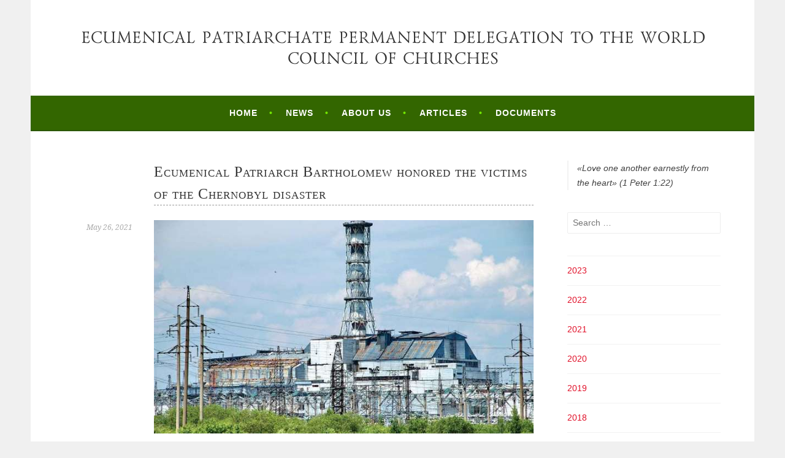

--- FILE ---
content_type: text/html; charset=UTF-8
request_url: https://www.ecupatria.org/2021/05/26/ecumenical-patriarch-bartholomew-honored-the-victims-of-the-chernobyl-disaster/
body_size: 23260
content:
<!DOCTYPE html>
<html lang="en-US">
<head>
<meta charset="UTF-8">
<meta name="viewport" content="width=device-width, initial-scale=1">
<link rel="profile" href="http://gmpg.org/xfn/11">
<link rel="pingback" href="https://www.ecupatria.org/xmlrpc.php">
<title>Ecumenical Patriarch Bartholomew honored the victims of the Chernobyl disaster &#8211; Ecumenical Patriarchate Permanent Delegation to the World Council of Churches</title>
<meta name='robots' content='max-image-preview:large' />
<link rel='dns-prefetch' href='//fonts.googleapis.com' />
<link rel='dns-prefetch' href='//s.w.org' />
<link rel="alternate" type="application/rss+xml" title="Ecumenical Patriarchate Permanent Delegation to the World Council of Churches &raquo; Feed" href="https://www.ecupatria.org/feed/" />
<link rel="alternate" type="application/rss+xml" title="Ecumenical Patriarchate Permanent Delegation to the World Council of Churches &raquo; Comments Feed" href="https://www.ecupatria.org/comments/feed/" />
		<script type="text/javascript">
			window._wpemojiSettings = {"baseUrl":"https:\/\/s.w.org\/images\/core\/emoji\/13.0.1\/72x72\/","ext":".png","svgUrl":"https:\/\/s.w.org\/images\/core\/emoji\/13.0.1\/svg\/","svgExt":".svg","source":{"concatemoji":"https:\/\/www.ecupatria.org\/wp-includes\/js\/wp-emoji-release.min.js?ver=5.7.14"}};
			!function(e,a,t){var n,r,o,i=a.createElement("canvas"),p=i.getContext&&i.getContext("2d");function s(e,t){var a=String.fromCharCode;p.clearRect(0,0,i.width,i.height),p.fillText(a.apply(this,e),0,0);e=i.toDataURL();return p.clearRect(0,0,i.width,i.height),p.fillText(a.apply(this,t),0,0),e===i.toDataURL()}function c(e){var t=a.createElement("script");t.src=e,t.defer=t.type="text/javascript",a.getElementsByTagName("head")[0].appendChild(t)}for(o=Array("flag","emoji"),t.supports={everything:!0,everythingExceptFlag:!0},r=0;r<o.length;r++)t.supports[o[r]]=function(e){if(!p||!p.fillText)return!1;switch(p.textBaseline="top",p.font="600 32px Arial",e){case"flag":return s([127987,65039,8205,9895,65039],[127987,65039,8203,9895,65039])?!1:!s([55356,56826,55356,56819],[55356,56826,8203,55356,56819])&&!s([55356,57332,56128,56423,56128,56418,56128,56421,56128,56430,56128,56423,56128,56447],[55356,57332,8203,56128,56423,8203,56128,56418,8203,56128,56421,8203,56128,56430,8203,56128,56423,8203,56128,56447]);case"emoji":return!s([55357,56424,8205,55356,57212],[55357,56424,8203,55356,57212])}return!1}(o[r]),t.supports.everything=t.supports.everything&&t.supports[o[r]],"flag"!==o[r]&&(t.supports.everythingExceptFlag=t.supports.everythingExceptFlag&&t.supports[o[r]]);t.supports.everythingExceptFlag=t.supports.everythingExceptFlag&&!t.supports.flag,t.DOMReady=!1,t.readyCallback=function(){t.DOMReady=!0},t.supports.everything||(n=function(){t.readyCallback()},a.addEventListener?(a.addEventListener("DOMContentLoaded",n,!1),e.addEventListener("load",n,!1)):(e.attachEvent("onload",n),a.attachEvent("onreadystatechange",function(){"complete"===a.readyState&&t.readyCallback()})),(n=t.source||{}).concatemoji?c(n.concatemoji):n.wpemoji&&n.twemoji&&(c(n.twemoji),c(n.wpemoji)))}(window,document,window._wpemojiSettings);
		</script>
		<style type="text/css">
img.wp-smiley,
img.emoji {
	display: inline !important;
	border: none !important;
	box-shadow: none !important;
	height: 1em !important;
	width: 1em !important;
	margin: 0 .07em !important;
	vertical-align: -0.1em !important;
	background: none !important;
	padding: 0 !important;
}
</style>
	<link rel='stylesheet' id='wp-block-library-css'  href='https://www.ecupatria.org/wp-includes/css/dist/block-library/style.min.css?ver=5.7.14' type='text/css' media='all' />
<link rel='stylesheet' id='contact-form-7-css'  href='https://www.ecupatria.org/wp-content/plugins/contact-form-7/includes/css/styles.css?ver=5.5.2' type='text/css' media='all' />
<link rel='stylesheet' id='sela-fonts-css'  href='https://fonts.googleapis.com/css?family=Source+Sans+Pro%3A300%2C300italic%2C400%2C400italic%2C600%7CDroid+Serif%3A400%2C400italic%7COswald%3A300%2C400&#038;subset=latin%2Clatin-ext' type='text/css' media='all' />
<link rel='stylesheet' id='genericons-css'  href='https://www.ecupatria.org/wp-content/themes/sela/fonts/genericons.css?ver=3.4.1' type='text/css' media='all' />
<link rel='stylesheet' id='sela-style-css'  href='https://www.ecupatria.org/wp-content/themes/sela/style.css?ver=5.7.14' type='text/css' media='all' />
<script type='text/javascript' src='https://www.ecupatria.org/wp-includes/js/jquery/jquery.min.js?ver=3.5.1' id='jquery-core-js'></script>
<script type='text/javascript' src='https://www.ecupatria.org/wp-includes/js/jquery/jquery-migrate.min.js?ver=3.3.2' id='jquery-migrate-js'></script>
<script type='text/javascript' id='accordions_js-js-extra'>
/* <![CDATA[ */
var accordions_ajax = {"accordions_ajaxurl":"https:\/\/www.ecupatria.org\/wp-admin\/admin-ajax.php"};
/* ]]> */
</script>
<script type='text/javascript' src='https://www.ecupatria.org/wp-content/plugins/accordions/assets/frontend/js/scripts.js?ver=5.7.14' id='accordions_js-js'></script>
<link rel="https://api.w.org/" href="https://www.ecupatria.org/wp-json/" /><link rel="alternate" type="application/json" href="https://www.ecupatria.org/wp-json/wp/v2/posts/1591" /><link rel="EditURI" type="application/rsd+xml" title="RSD" href="https://www.ecupatria.org/xmlrpc.php?rsd" />
<link rel="wlwmanifest" type="application/wlwmanifest+xml" href="https://www.ecupatria.org/wp-includes/wlwmanifest.xml" /> 
<meta name="generator" content="WordPress 5.7.14" />
<link rel="canonical" href="https://www.ecupatria.org/2021/05/26/ecumenical-patriarch-bartholomew-honored-the-victims-of-the-chernobyl-disaster/" />
<link rel='shortlink' href='https://www.ecupatria.org/?p=1591' />
<link rel="alternate" type="application/json+oembed" href="https://www.ecupatria.org/wp-json/oembed/1.0/embed?url=https%3A%2F%2Fwww.ecupatria.org%2F2021%2F05%2F26%2Fecumenical-patriarch-bartholomew-honored-the-victims-of-the-chernobyl-disaster%2F" />
<link rel="alternate" type="text/xml+oembed" href="https://www.ecupatria.org/wp-json/oembed/1.0/embed?url=https%3A%2F%2Fwww.ecupatria.org%2F2021%2F05%2F26%2Fecumenical-patriarch-bartholomew-honored-the-victims-of-the-chernobyl-disaster%2F&#038;format=xml" />
		<style type="text/css" id="wp-custom-css">
			/*
Welcome to Custom CSS!

To learn how this works, see http://wp.me/PEmnE-Bt
*/
body {
	font: Georgia;
}		</style>
		</head>

<body class="post-template-default single single-post postid-1591 single-format-standard display-header-text">
<div id="page" class="hfeed site">
	<header id="masthead" class="site-header" role="banner">
		<a class="skip-link screen-reader-text" href="#content" title="Skip to content">Skip to content</a>

		<div class="site-branding">
						<h1 class="site-title"><span class="balance-text"><a href="https://www.ecupatria.org/" title="Ecumenical Patriarchate Permanent Delegation to the World Council of Churches" rel="home">Ecumenical Patriarchate Permanent Delegation to the World Council of Churches</a></span></h1>
					</div><!-- .site-branding -->

		<nav id="site-navigation" class="main-navigation" role="navigation">
			<button class="menu-toggle" aria-controls="menu" aria-expanded="false">Menu</button>
			<div class="menu-menu-container"><ul id="menu-menu" class="menu"><li id="menu-item-73" class="menu-item menu-item-type-post_type menu-item-object-page menu-item-home menu-item-73"><a href="https://www.ecupatria.org/">Home</a></li>
<li id="menu-item-10" class="menu-item menu-item-type-post_type menu-item-object-page current_page_parent menu-item-10"><a href="https://www.ecupatria.org/news/">News</a></li>
<li id="menu-item-11" class="menu-item menu-item-type-post_type menu-item-object-page menu-item-11"><a href="https://www.ecupatria.org/about-us/">About us</a></li>
<li id="menu-item-40" class="menu-item menu-item-type-post_type menu-item-object-page menu-item-40"><a href="https://www.ecupatria.org/articles/">Articles</a></li>
<li id="menu-item-41" class="menu-item menu-item-type-post_type menu-item-object-page menu-item-41"><a href="https://www.ecupatria.org/documents/">Documents</a></li>
</ul></div>		</nav><!-- #site-navigation -->
	</header><!-- #masthead -->

	<div id="content" class="site-content">

	<div id="primary" class="content-area">
		<main id="main" class="site-main" role="main">

		
			
				
<article id="post-1591" class="post-1591 post type-post status-publish format-standard hentry category-news without-featured-image">

	
	<header class="entry-header ">
					<h1 class="entry-title">Ecumenical Patriarch Bartholomew honored the victims of the Chernobyl disaster</h1>			</header><!-- .entry-header -->

	<div class="entry-body">

				<div class="entry-meta">
			<span class="date"><a href="https://www.ecupatria.org/2021/05/26/ecumenical-patriarch-bartholomew-honored-the-victims-of-the-chernobyl-disaster/" title="Permalink to Ecumenical Patriarch Bartholomew honored the victims of the Chernobyl disaster" rel="bookmark"><time class="entry-date published" datetime="2021-05-26T07:30:44+00:00">May 26, 2021</time></a></span>		</div><!-- .entry-meta -->
		
				<div class="entry-content">
			
<p><img loading="lazy" width="690" height="388" class="wp-image-1592" src="https://www.ecupatria.org/wp-content/uploads/2021/05/Chernobyl.jpg" alt="" style="width: 1500px;"></p>



<p>On the 35th anniversary of the Chernobyl disaster, His All-Holiness Ecumenical Patriarch Bartholomew honored the victims of the tragedy and urged them not to forget its lessons in a <a href="https://www.youtube.com/watch?v=7Z9Nldo48wM&amp;t=42s">special video address</a> to the discussion of the Kyiv Security Forum, organized by the Arseniy Yatsenyuk Foundation Open Ukraine. According to him, the use of nuclear energy for peaceful purposes during the 1950s and 1960s was a promising hope for humanity, but &#8220;the dreadful Chernobyl accident reminded us all how premature and impetuous was such an attitude and expectation.&#8221; In this regard, Patriarch Bartholomew stressed that humanity should never forget the tragic consequences of its own failures and learn to say &#8220;no&#8221; to technologies with harmful effects on the environment.</p>



<p>The Chernobyl disaster was a nuclear accident that occurred on 26 April 1986, at the No. 4 reactor  in the Chernobyl Nuclear Power Plant, near the city of Pripyat in the north of Ukraine. It is considered the worst nuclear disaster in history both in terms of cost and casualties, and is one of only two nuclear energy accidents rated at seven — the maximum severity — on the International Nuclear Event Scale, the other being the 2011 Fukushima Daiichi nuclear disaster in Japan. </p>



<span id="more-1591"></span>



<p>The message reads as follows:</p>



<p><em>In the morning hours of April 26,1986, &#8211; as the Orthodox Church was preparing to enter Holy and Great Week to commemorate the Crucifixion of our Lord and celebrate the joy of His Resurrection &#8211; the people of Ukraine suffered the worst nuclear disaster in history, at the Chernobyl power plant.</em></p>



<p><em>Today, exactly thirty-five years later, as Orthodox Christians once again have entered the Week of the Holy Passion of our Savior, the echoes of those explosions &#8211; the repercussions of which were felt far and wide in the then Soviet Union &#8211; still ring in our minds and our hearts.</em></p>



<p><em>On this solemn anniversary, we mourn the casualties of this catastrophe that not only extended to Ukraine&#8217;s neighboring countries in the North and West, but affected even more so the broader region in the South and East, generating waves of ecological destruction, along with permanent damage to health and loss of human life.</em></p>



<p><em>During the decades of 1950s and 1960s, the use of nuclear power for peaceful purposes was a promising hope for humanity. Many believed that&nbsp;this&nbsp;was the decisive solution to the energy needs on a global scale. This optimism prevented even the specialist scientists from predicting&nbsp;and evaluating the possible hazards that were connected with the safety operation system of the nuclear power plants and with the management of radioactive waste. The dreadful Chernobyl accident reminded us all how premature and impetuous was such an attitude and expectation.</em></p>



<p><em>With this painful background of our experience and knowledge today, how can our suffering and sorrow bring redemption and transformation to us as conscientious citizens more than a generation later? How can a wasteland of devastation not prove a wasted opportunity to honor the victims, both human and ecological?</em></p>



<p><em>First,&nbsp;we must always remember.&nbsp;We must never forget the tragic consequences of our failures. We must recall the names of all those, known and unknown, who lost their lives as a result of human actions. And we must assume responsibility for these actions.</em></p>



<p><em>Memory is a powerful attribute in religion, and particularly in Christianity. Because it can become a cathartic force for reconciling the past, transforming the present, and shaping the future.&nbsp;That is the&nbsp;power&nbsp;of repentance.</em></p>



<p><em>Second,&nbsp;we must learn to say &#8220;No!&#8221;&nbsp;to technologies with harmful effects on God&#8217;s sacred and sensitive gift of creation. As we pray in Psalm 23: &#8220;The earth and everything in it belongs to God.&#8221; We have to obey to the &#8220;ecological imperative&#8221; to respect and protect the natural environment and to disregard the contemporary &#8220;technological imperative,&#8221; which commands us to accomplish whatever is technologically attainable without taking into consideration its broader consequences for our life and our natural&nbsp;οίκος.</em></p>



<p><em>Along the same lines, we can no longer assess our success purely in terms of financial gain. An economic system that aims only to the maximization of profit actually threatens social cohesion and solidarity. Economic development should go hand in hand with social justice, with the struggle to combat inequality and poverty and with the safeguarding of the integrity of the natural environment.&nbsp;That is the model of repentance.</em></p>



<p><em>And finally,&nbsp;we must learn to say&nbsp;&#8220;Yes!&#8221;&nbsp;to another ethos, an alternative system of values, a different way of life: one that affirms the beauty and dignity of all people and all things. Our choices and actions affect every detail of our planet and impact the future of the generations to come.</em></p>



<p><em>Perhaps the greatest lesson that we can take from Chernobyl is that we share the world with all people and every living creature. Our world is one, united and unique. Pollution knows no borders. We all are called to learn the importance of restraint and respect, the hope for a cleaner and safer world, for clean and safe energy, which is indeed today available and viable.&nbsp;That is the way of repentance.As the Mother Church of our beloved people in Ukraine, we wholeheartedly pray that the memory of Chernobyl will not be in vain. Instead, let it be eternal and transformative.</em></p>
					</div><!-- .entry-content -->
		
				<footer class="entry-meta">
			<span class="cat-links">Posted in: <a href="https://www.ecupatria.org/category/news/" rel="category tag">News</a></span>		</footer><!-- .entry-meta -->
			</div><!-- .entry-body -->

</article><!-- #post-## -->

					<nav class="navigation post-navigation" role="navigation">
		<h1 class="screen-reader-text">Post navigation</h1>
		<div class="nav-links">
			<div class="nav-previous"><a href="https://www.ecupatria.org/2021/04/10/in-memoriam-nikos-manginas/" rel="prev"><span class="meta-nav"></span>&nbsp;In memoriam Nikos Manginas</a></div><div class="nav-next"><a href="https://www.ecupatria.org/2021/05/26/ecumenical-patriarch-bartholomew-addressed-the-virtual-ecumenical-prayer-at-the-european-parliament/" rel="next">Ecumenical Patriarch Bartholomew addressed the virtual ecumenical prayer at the European Parliament&nbsp;<span class="meta-nav"></span></a></div>		</div><!-- .nav-links -->
	</nav><!-- .navigation -->
	
				
			
		
		</main><!-- #main -->
	</div><!-- #primary -->

	<div id="secondary" class="widget-area sidebar-widget-area" role="complementary">
		<aside id="text-4" class="widget widget_text">			<div class="textwidget"><blockquote>«Love one another earnestly from the heart» (1 Peter 1:22)</blockquote></div>
		</aside><aside id="search-3" class="widget widget_search"><form role="search" method="get" class="search-form" action="https://www.ecupatria.org/">
				<label>
					<span class="screen-reader-text">Search for:</span>
					<input type="search" class="search-field" placeholder="Search &hellip;" value="" name="s" />
				</label>
				<input type="submit" class="search-submit" value="Search" />
			</form></aside><aside id="annual_archive_widget-2" class="widget Annual_Archive_Widget">		<ul>
			<li><a href='https://www.ecupatria.org/2023/'>2023</a></li>
	<li><a href='https://www.ecupatria.org/2022/'>2022</a></li>
	<li><a href='https://www.ecupatria.org/2021/'>2021</a></li>
	<li><a href='https://www.ecupatria.org/2020/'>2020</a></li>
	<li><a href='https://www.ecupatria.org/2019/'>2019</a></li>
	<li><a href='https://www.ecupatria.org/2018/'>2018</a></li>
	<li><a href='https://www.ecupatria.org/2017/'>2017</a></li>
	<li><a href='https://www.ecupatria.org/2016/'>2016</a></li>
		</ul>
		</aside><aside id="text-6" class="widget widget_text"><h3 class="widget-title">About the author</h3>			<div class="textwidget"><img src="http://www.ecupatria.org/wp-content/uploads/2016/10/Tamar-Grdzelidze-233x300.jpg" alt="Tamara Grdzelidze" width="112" height="150" class="aligncenter size-medium wp-image-281" />
<strong>Tamara Grdzelidze</strong>, D.Phil. (University of Oxford), Ph.D. (Tbilisi State University), Doctor honoris causa (University of Bern), is the Extraordinary and Plenipotentiary Ambassador of Georgia to the Holy See and the Sovereign Order of Malta since 2014. Until then, she worked between 2001 and 2013, as an Orthodox theologian at the World Council of Churches, at the Secretariat on Faith and Order Commission for promotion of Christian unity (Geneva, Switzerland). She published widely on Georgian hagiography and Church history, inter-confessional dialogue, ecclesiology, hermeneutics, orthodoxy and the contemporary world.</div>
		</aside><aside id="text-7" class="widget widget_text"><h3 class="widget-title">About the author</h3>			<div class="textwidget"><p><img class="aligncenter size-medium" src="http://www.ecupatria.org/wp-content/uploads/2017/10/John-Zizioulas.jpg" /><br />
<strong>His Eminence Metropolitan John (Zizioulas) of Pergamon</strong> (born in 1931) is one of the most eminent modern Orthodox theologian. He began his studies at the University of Thessaloniki but took his first theology degree from the University of Athens in 1955. He studied patristics under Father Georges Florovsky at Harvard Divinity School, receiving his M.T.S. in 1956, and his doctorate in theology from the University of Athens in 1965. He was professor of theology for 14 years at the University of Glasgow and the University of Edinburgh, and has been a visiting professor at the University of Geneva, Gregorian University, and King&#8217;s College, London. Metropolitan John&#8217;s influence is widely felt, both among Protestant and Roman Catholic theologians, as well as within the Orthodox Church. Some have suggested that his 1985 book, <em>Being as Communion</em>, is perhaps the most significant theological book of the late 20th century.</p>
</div>
		</aside>	</div><!-- #secondary -->

	</div><!-- #content -->

	
<div id="tertiary" class="widget-area footer-widget-area" role="complementary">
		<div id="widget-area-2" class="widget-area">
			</div><!-- #widget-area-2 -->
	
	
	</div><!-- #tertiary -->

	<footer id="colophon" class="site-footer">
		
		<div class="site-info"  role="contentinfo">
			<a href="http://ecupatria.org/" title="Ecumenical Patriarchate Permanent Delegation to the World Council of Churches" rel="generator">ecupatria.org</a>
			<span class="sep"> | </span>
			MMXVI
		</div><!-- .site-info -->
	</footer><!-- #colophon -->
</div><!-- #page -->

<script type='text/javascript' src='https://www.ecupatria.org/wp-includes/js/dist/vendor/wp-polyfill.min.js?ver=7.4.4' id='wp-polyfill-js'></script>
<script type='text/javascript' id='wp-polyfill-js-after'>
( 'fetch' in window ) || document.write( '<script src="https://www.ecupatria.org/wp-includes/js/dist/vendor/wp-polyfill-fetch.min.js?ver=3.0.0"></scr' + 'ipt>' );( document.contains ) || document.write( '<script src="https://www.ecupatria.org/wp-includes/js/dist/vendor/wp-polyfill-node-contains.min.js?ver=3.42.0"></scr' + 'ipt>' );( window.DOMRect ) || document.write( '<script src="https://www.ecupatria.org/wp-includes/js/dist/vendor/wp-polyfill-dom-rect.min.js?ver=3.42.0"></scr' + 'ipt>' );( window.URL && window.URL.prototype && window.URLSearchParams ) || document.write( '<script src="https://www.ecupatria.org/wp-includes/js/dist/vendor/wp-polyfill-url.min.js?ver=3.6.4"></scr' + 'ipt>' );( window.FormData && window.FormData.prototype.keys ) || document.write( '<script src="https://www.ecupatria.org/wp-includes/js/dist/vendor/wp-polyfill-formdata.min.js?ver=3.0.12"></scr' + 'ipt>' );( Element.prototype.matches && Element.prototype.closest ) || document.write( '<script src="https://www.ecupatria.org/wp-includes/js/dist/vendor/wp-polyfill-element-closest.min.js?ver=2.0.2"></scr' + 'ipt>' );( 'objectFit' in document.documentElement.style ) || document.write( '<script src="https://www.ecupatria.org/wp-includes/js/dist/vendor/wp-polyfill-object-fit.min.js?ver=2.3.4"></scr' + 'ipt>' );
</script>
<script type='text/javascript' id='contact-form-7-js-extra'>
/* <![CDATA[ */
var wpcf7 = {"api":{"root":"https:\/\/www.ecupatria.org\/wp-json\/","namespace":"contact-form-7\/v1"}};
/* ]]> */
</script>
<script type='text/javascript' src='https://www.ecupatria.org/wp-content/plugins/contact-form-7/includes/js/index.js?ver=5.5.2' id='contact-form-7-js'></script>
<script type='text/javascript' src='https://www.ecupatria.org/wp-content/themes/sela/js/navigation.js?ver=20140813' id='sela-navigation-js'></script>
<script type='text/javascript' src='https://www.ecupatria.org/wp-content/themes/sela/js/skip-link-focus-fix.js?ver=20140813' id='sela-skip-link-focus-fix-js'></script>
<script type='text/javascript' src='https://www.ecupatria.org/wp-content/themes/sela/js/sela.js?ver=20140813' id='sela-script-js'></script>
<script type='text/javascript' src='https://www.ecupatria.org/wp-includes/js/wp-embed.min.js?ver=5.7.14' id='wp-embed-js'></script>
<script src="http://webplatform.adobe.com/dropcap.js/dropcap.min.js"></script>
<script>
 var dropcaps = document.querySelectorAll("#dropcap");
        window.Dropcap.layout(dropcaps, 3, 3);
</script>
<script src="http://cdnjs.cloudflare.com/ajax/libs/balance-text/2.0.0/jquery.balancetext.min.js"></script>
</body>
</html>